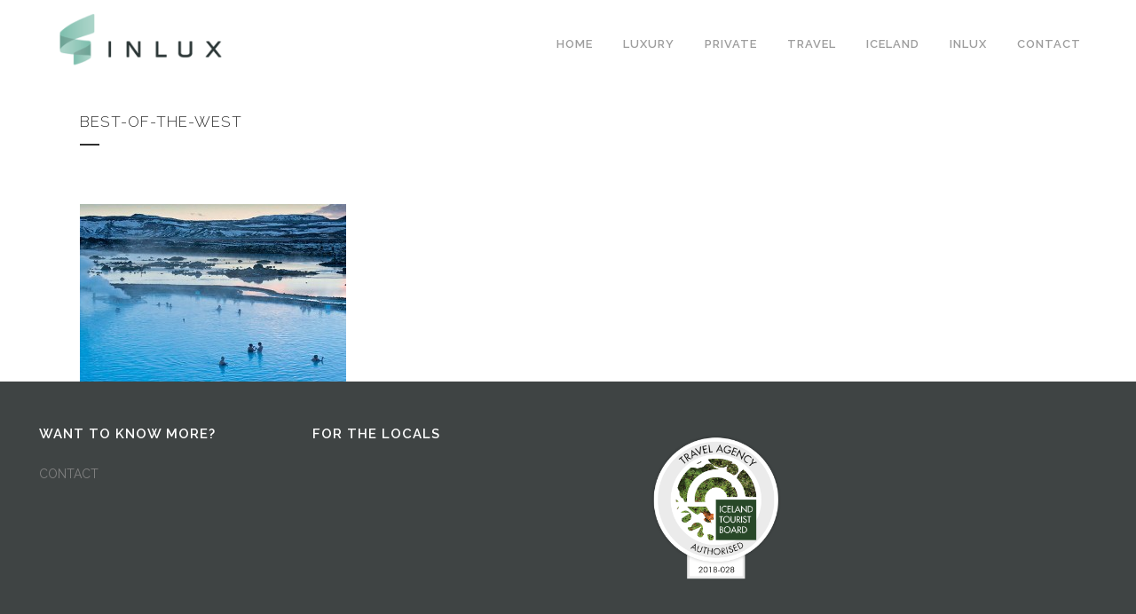

--- FILE ---
content_type: text/html; charset=UTF-8
request_url: https://inlux.is/private/sample-itineraries/best-of-the-west/
body_size: 12959
content:
	<!DOCTYPE html>
<html lang="en-US">
<head>
	<meta charset="UTF-8" />
	
				<meta name="viewport" content="width=device-width,initial-scale=1,user-scalable=no">
		
            
                        <link rel="shortcut icon" type="image/x-icon" href="https://inlux.is/wp-content/uploads/2014/06/fav.png">
            <link rel="apple-touch-icon" href="https://inlux.is/wp-content/uploads/2014/06/fav.png"/>
        
	<link rel="profile" href="https://gmpg.org/xfn/11" />
	<link rel="pingback" href="https://inlux.is/xmlrpc.php" />

	<link href="https://fonts.googleapis.com/css?family=Open+Sans:100,100i,200,200i,300,300i,400,400i,500,500i,600,600i,700,700i,800,800i,900,900i%7CArmata:100,100i,200,200i,300,300i,400,400i,500,500i,600,600i,700,700i,800,800i,900,900i" rel="stylesheet"><meta name='robots' content='index, follow, max-image-preview:large, max-snippet:-1, max-video-preview:-1' />
	<style>img:is([sizes="auto" i], [sizes^="auto," i]) { contain-intrinsic-size: 3000px 1500px }</style>
	
	<!-- This site is optimized with the Yoast SEO plugin v24.1 - https://yoast.com/wordpress/plugins/seo/ -->
	<title>Best-of-the-west -</title>
	<link rel="canonical" href="https://inlux.is/private/sample-itineraries/best-of-the-west/" />
	<meta property="og:locale" content="en_US" />
	<meta property="og:type" content="article" />
	<meta property="og:title" content="Best-of-the-west -" />
	<meta property="og:url" content="https://inlux.is/private/sample-itineraries/best-of-the-west/" />
	<meta property="og:image" content="https://inlux.is/private/sample-itineraries/best-of-the-west" />
	<meta property="og:image:width" content="600" />
	<meta property="og:image:height" content="400" />
	<meta property="og:image:type" content="image/jpeg" />
	<script type="application/ld+json" class="yoast-schema-graph">{"@context":"https://schema.org","@graph":[{"@type":"WebPage","@id":"https://inlux.is/private/sample-itineraries/best-of-the-west/","url":"https://inlux.is/private/sample-itineraries/best-of-the-west/","name":"Best-of-the-west -","isPartOf":{"@id":"https://inlux.is/#website"},"primaryImageOfPage":{"@id":"https://inlux.is/private/sample-itineraries/best-of-the-west/#primaryimage"},"image":{"@id":"https://inlux.is/private/sample-itineraries/best-of-the-west/#primaryimage"},"thumbnailUrl":"https://inlux.is/wp-content/uploads/2014/06/Best-of-the-west.jpg","datePublished":"2014-07-17T09:23:55+00:00","dateModified":"2014-07-17T09:23:55+00:00","breadcrumb":{"@id":"https://inlux.is/private/sample-itineraries/best-of-the-west/#breadcrumb"},"inLanguage":"en-US","potentialAction":[{"@type":"ReadAction","target":["https://inlux.is/private/sample-itineraries/best-of-the-west/"]}]},{"@type":"ImageObject","inLanguage":"en-US","@id":"https://inlux.is/private/sample-itineraries/best-of-the-west/#primaryimage","url":"https://inlux.is/wp-content/uploads/2014/06/Best-of-the-west.jpg","contentUrl":"https://inlux.is/wp-content/uploads/2014/06/Best-of-the-west.jpg","width":600,"height":400},{"@type":"BreadcrumbList","@id":"https://inlux.is/private/sample-itineraries/best-of-the-west/#breadcrumb","itemListElement":[{"@type":"ListItem","position":1,"name":"Home","item":"https://inlux.is/"},{"@type":"ListItem","position":2,"name":"PRIVATE","item":"https://inlux.is/private/"},{"@type":"ListItem","position":3,"name":"Sample Itineraries","item":"https://inlux.is/private/sample-itineraries/"},{"@type":"ListItem","position":4,"name":"Best-of-the-west"}]},{"@type":"WebSite","@id":"https://inlux.is/#website","url":"https://inlux.is/","name":"","description":"","potentialAction":[{"@type":"SearchAction","target":{"@type":"EntryPoint","urlTemplate":"https://inlux.is/?s={search_term_string}"},"query-input":{"@type":"PropertyValueSpecification","valueRequired":true,"valueName":"search_term_string"}}],"inLanguage":"en-US"}]}</script>
	<!-- / Yoast SEO plugin. -->


<link rel='dns-prefetch' href='//fonts.googleapis.com' />
<link rel="alternate" type="application/rss+xml" title=" &raquo; Feed" href="https://inlux.is/feed/" />
		<!-- This site uses the Google Analytics by MonsterInsights plugin v9.2.4 - Using Analytics tracking - https://www.monsterinsights.com/ -->
							<script src="//www.googletagmanager.com/gtag/js?id=G-JFRBM24HTB"  data-cfasync="false" data-wpfc-render="false" type="text/javascript" async></script>
			<script data-cfasync="false" data-wpfc-render="false" type="text/javascript">
				var mi_version = '9.2.4';
				var mi_track_user = true;
				var mi_no_track_reason = '';
								var MonsterInsightsDefaultLocations = {"page_location":"https:\/\/inlux.is\/private\/sample-itineraries\/best-of-the-west\/"};
				if ( typeof MonsterInsightsPrivacyGuardFilter === 'function' ) {
					var MonsterInsightsLocations = (typeof MonsterInsightsExcludeQuery === 'object') ? MonsterInsightsPrivacyGuardFilter( MonsterInsightsExcludeQuery ) : MonsterInsightsPrivacyGuardFilter( MonsterInsightsDefaultLocations );
				} else {
					var MonsterInsightsLocations = (typeof MonsterInsightsExcludeQuery === 'object') ? MonsterInsightsExcludeQuery : MonsterInsightsDefaultLocations;
				}

								var disableStrs = [
										'ga-disable-G-JFRBM24HTB',
									];

				/* Function to detect opted out users */
				function __gtagTrackerIsOptedOut() {
					for (var index = 0; index < disableStrs.length; index++) {
						if (document.cookie.indexOf(disableStrs[index] + '=true') > -1) {
							return true;
						}
					}

					return false;
				}

				/* Disable tracking if the opt-out cookie exists. */
				if (__gtagTrackerIsOptedOut()) {
					for (var index = 0; index < disableStrs.length; index++) {
						window[disableStrs[index]] = true;
					}
				}

				/* Opt-out function */
				function __gtagTrackerOptout() {
					for (var index = 0; index < disableStrs.length; index++) {
						document.cookie = disableStrs[index] + '=true; expires=Thu, 31 Dec 2099 23:59:59 UTC; path=/';
						window[disableStrs[index]] = true;
					}
				}

				if ('undefined' === typeof gaOptout) {
					function gaOptout() {
						__gtagTrackerOptout();
					}
				}
								window.dataLayer = window.dataLayer || [];

				window.MonsterInsightsDualTracker = {
					helpers: {},
					trackers: {},
				};
				if (mi_track_user) {
					function __gtagDataLayer() {
						dataLayer.push(arguments);
					}

					function __gtagTracker(type, name, parameters) {
						if (!parameters) {
							parameters = {};
						}

						if (parameters.send_to) {
							__gtagDataLayer.apply(null, arguments);
							return;
						}

						if (type === 'event') {
														parameters.send_to = monsterinsights_frontend.v4_id;
							var hookName = name;
							if (typeof parameters['event_category'] !== 'undefined') {
								hookName = parameters['event_category'] + ':' + name;
							}

							if (typeof MonsterInsightsDualTracker.trackers[hookName] !== 'undefined') {
								MonsterInsightsDualTracker.trackers[hookName](parameters);
							} else {
								__gtagDataLayer('event', name, parameters);
							}
							
						} else {
							__gtagDataLayer.apply(null, arguments);
						}
					}

					__gtagTracker('js', new Date());
					__gtagTracker('set', {
						'developer_id.dZGIzZG': true,
											});
					if ( MonsterInsightsLocations.page_location ) {
						__gtagTracker('set', MonsterInsightsLocations);
					}
										__gtagTracker('config', 'G-JFRBM24HTB', {"forceSSL":"true","link_attribution":"true"} );
															window.gtag = __gtagTracker;										(function () {
						/* https://developers.google.com/analytics/devguides/collection/analyticsjs/ */
						/* ga and __gaTracker compatibility shim. */
						var noopfn = function () {
							return null;
						};
						var newtracker = function () {
							return new Tracker();
						};
						var Tracker = function () {
							return null;
						};
						var p = Tracker.prototype;
						p.get = noopfn;
						p.set = noopfn;
						p.send = function () {
							var args = Array.prototype.slice.call(arguments);
							args.unshift('send');
							__gaTracker.apply(null, args);
						};
						var __gaTracker = function () {
							var len = arguments.length;
							if (len === 0) {
								return;
							}
							var f = arguments[len - 1];
							if (typeof f !== 'object' || f === null || typeof f.hitCallback !== 'function') {
								if ('send' === arguments[0]) {
									var hitConverted, hitObject = false, action;
									if ('event' === arguments[1]) {
										if ('undefined' !== typeof arguments[3]) {
											hitObject = {
												'eventAction': arguments[3],
												'eventCategory': arguments[2],
												'eventLabel': arguments[4],
												'value': arguments[5] ? arguments[5] : 1,
											}
										}
									}
									if ('pageview' === arguments[1]) {
										if ('undefined' !== typeof arguments[2]) {
											hitObject = {
												'eventAction': 'page_view',
												'page_path': arguments[2],
											}
										}
									}
									if (typeof arguments[2] === 'object') {
										hitObject = arguments[2];
									}
									if (typeof arguments[5] === 'object') {
										Object.assign(hitObject, arguments[5]);
									}
									if ('undefined' !== typeof arguments[1].hitType) {
										hitObject = arguments[1];
										if ('pageview' === hitObject.hitType) {
											hitObject.eventAction = 'page_view';
										}
									}
									if (hitObject) {
										action = 'timing' === arguments[1].hitType ? 'timing_complete' : hitObject.eventAction;
										hitConverted = mapArgs(hitObject);
										__gtagTracker('event', action, hitConverted);
									}
								}
								return;
							}

							function mapArgs(args) {
								var arg, hit = {};
								var gaMap = {
									'eventCategory': 'event_category',
									'eventAction': 'event_action',
									'eventLabel': 'event_label',
									'eventValue': 'event_value',
									'nonInteraction': 'non_interaction',
									'timingCategory': 'event_category',
									'timingVar': 'name',
									'timingValue': 'value',
									'timingLabel': 'event_label',
									'page': 'page_path',
									'location': 'page_location',
									'title': 'page_title',
									'referrer' : 'page_referrer',
								};
								for (arg in args) {
																		if (!(!args.hasOwnProperty(arg) || !gaMap.hasOwnProperty(arg))) {
										hit[gaMap[arg]] = args[arg];
									} else {
										hit[arg] = args[arg];
									}
								}
								return hit;
							}

							try {
								f.hitCallback();
							} catch (ex) {
							}
						};
						__gaTracker.create = newtracker;
						__gaTracker.getByName = newtracker;
						__gaTracker.getAll = function () {
							return [];
						};
						__gaTracker.remove = noopfn;
						__gaTracker.loaded = true;
						window['__gaTracker'] = __gaTracker;
					})();
									} else {
										console.log("");
					(function () {
						function __gtagTracker() {
							return null;
						}

						window['__gtagTracker'] = __gtagTracker;
						window['gtag'] = __gtagTracker;
					})();
									}
			</script>
				<!-- / Google Analytics by MonsterInsights -->
		<script type="text/javascript">
/* <![CDATA[ */
window._wpemojiSettings = {"baseUrl":"https:\/\/s.w.org\/images\/core\/emoji\/15.0.3\/72x72\/","ext":".png","svgUrl":"https:\/\/s.w.org\/images\/core\/emoji\/15.0.3\/svg\/","svgExt":".svg","source":{"concatemoji":"https:\/\/inlux.is\/wp-includes\/js\/wp-emoji-release.min.js?ver=fdec02379cfa262695258c3db25362e2"}};
/*! This file is auto-generated */
!function(i,n){var o,s,e;function c(e){try{var t={supportTests:e,timestamp:(new Date).valueOf()};sessionStorage.setItem(o,JSON.stringify(t))}catch(e){}}function p(e,t,n){e.clearRect(0,0,e.canvas.width,e.canvas.height),e.fillText(t,0,0);var t=new Uint32Array(e.getImageData(0,0,e.canvas.width,e.canvas.height).data),r=(e.clearRect(0,0,e.canvas.width,e.canvas.height),e.fillText(n,0,0),new Uint32Array(e.getImageData(0,0,e.canvas.width,e.canvas.height).data));return t.every(function(e,t){return e===r[t]})}function u(e,t,n){switch(t){case"flag":return n(e,"\ud83c\udff3\ufe0f\u200d\u26a7\ufe0f","\ud83c\udff3\ufe0f\u200b\u26a7\ufe0f")?!1:!n(e,"\ud83c\uddfa\ud83c\uddf3","\ud83c\uddfa\u200b\ud83c\uddf3")&&!n(e,"\ud83c\udff4\udb40\udc67\udb40\udc62\udb40\udc65\udb40\udc6e\udb40\udc67\udb40\udc7f","\ud83c\udff4\u200b\udb40\udc67\u200b\udb40\udc62\u200b\udb40\udc65\u200b\udb40\udc6e\u200b\udb40\udc67\u200b\udb40\udc7f");case"emoji":return!n(e,"\ud83d\udc26\u200d\u2b1b","\ud83d\udc26\u200b\u2b1b")}return!1}function f(e,t,n){var r="undefined"!=typeof WorkerGlobalScope&&self instanceof WorkerGlobalScope?new OffscreenCanvas(300,150):i.createElement("canvas"),a=r.getContext("2d",{willReadFrequently:!0}),o=(a.textBaseline="top",a.font="600 32px Arial",{});return e.forEach(function(e){o[e]=t(a,e,n)}),o}function t(e){var t=i.createElement("script");t.src=e,t.defer=!0,i.head.appendChild(t)}"undefined"!=typeof Promise&&(o="wpEmojiSettingsSupports",s=["flag","emoji"],n.supports={everything:!0,everythingExceptFlag:!0},e=new Promise(function(e){i.addEventListener("DOMContentLoaded",e,{once:!0})}),new Promise(function(t){var n=function(){try{var e=JSON.parse(sessionStorage.getItem(o));if("object"==typeof e&&"number"==typeof e.timestamp&&(new Date).valueOf()<e.timestamp+604800&&"object"==typeof e.supportTests)return e.supportTests}catch(e){}return null}();if(!n){if("undefined"!=typeof Worker&&"undefined"!=typeof OffscreenCanvas&&"undefined"!=typeof URL&&URL.createObjectURL&&"undefined"!=typeof Blob)try{var e="postMessage("+f.toString()+"("+[JSON.stringify(s),u.toString(),p.toString()].join(",")+"));",r=new Blob([e],{type:"text/javascript"}),a=new Worker(URL.createObjectURL(r),{name:"wpTestEmojiSupports"});return void(a.onmessage=function(e){c(n=e.data),a.terminate(),t(n)})}catch(e){}c(n=f(s,u,p))}t(n)}).then(function(e){for(var t in e)n.supports[t]=e[t],n.supports.everything=n.supports.everything&&n.supports[t],"flag"!==t&&(n.supports.everythingExceptFlag=n.supports.everythingExceptFlag&&n.supports[t]);n.supports.everythingExceptFlag=n.supports.everythingExceptFlag&&!n.supports.flag,n.DOMReady=!1,n.readyCallback=function(){n.DOMReady=!0}}).then(function(){return e}).then(function(){var e;n.supports.everything||(n.readyCallback(),(e=n.source||{}).concatemoji?t(e.concatemoji):e.wpemoji&&e.twemoji&&(t(e.twemoji),t(e.wpemoji)))}))}((window,document),window._wpemojiSettings);
/* ]]> */
</script>
<link rel='stylesheet' id='layerslider-css' href='https://inlux.is/wp-content/plugins/LayerSlider/assets/static/layerslider/css/layerslider.css?ver=7.14.0' type='text/css' media='all' />
<link rel='stylesheet' id='ls-user-css' href='https://inlux.is/wp-content/uploads/layerslider.custom.css?ver=1421858452' type='text/css' media='all' />
<style id='wp-emoji-styles-inline-css' type='text/css'>

	img.wp-smiley, img.emoji {
		display: inline !important;
		border: none !important;
		box-shadow: none !important;
		height: 1em !important;
		width: 1em !important;
		margin: 0 0.07em !important;
		vertical-align: -0.1em !important;
		background: none !important;
		padding: 0 !important;
	}
</style>
<link rel='stylesheet' id='wp-block-library-css' href='https://inlux.is/wp-includes/css/dist/block-library/style.min.css?ver=fdec02379cfa262695258c3db25362e2' type='text/css' media='all' />
<style id='esf-fb-halfwidth-style-inline-css' type='text/css'>
.wp-block-create-block-easy-social-feed-facebook-carousel{background-color:#21759b;color:#fff;padding:2px}

</style>
<style id='esf-fb-fullwidth-style-inline-css' type='text/css'>
.wp-block-create-block-easy-social-feed-facebook-carousel{background-color:#21759b;color:#fff;padding:2px}

</style>
<style id='esf-fb-thumbnail-style-inline-css' type='text/css'>
.wp-block-create-block-easy-social-feed-facebook-carousel{background-color:#21759b;color:#fff;padding:2px}

</style>
<style id='classic-theme-styles-inline-css' type='text/css'>
/*! This file is auto-generated */
.wp-block-button__link{color:#fff;background-color:#32373c;border-radius:9999px;box-shadow:none;text-decoration:none;padding:calc(.667em + 2px) calc(1.333em + 2px);font-size:1.125em}.wp-block-file__button{background:#32373c;color:#fff;text-decoration:none}
</style>
<style id='global-styles-inline-css' type='text/css'>
:root{--wp--preset--aspect-ratio--square: 1;--wp--preset--aspect-ratio--4-3: 4/3;--wp--preset--aspect-ratio--3-4: 3/4;--wp--preset--aspect-ratio--3-2: 3/2;--wp--preset--aspect-ratio--2-3: 2/3;--wp--preset--aspect-ratio--16-9: 16/9;--wp--preset--aspect-ratio--9-16: 9/16;--wp--preset--color--black: #000000;--wp--preset--color--cyan-bluish-gray: #abb8c3;--wp--preset--color--white: #ffffff;--wp--preset--color--pale-pink: #f78da7;--wp--preset--color--vivid-red: #cf2e2e;--wp--preset--color--luminous-vivid-orange: #ff6900;--wp--preset--color--luminous-vivid-amber: #fcb900;--wp--preset--color--light-green-cyan: #7bdcb5;--wp--preset--color--vivid-green-cyan: #00d084;--wp--preset--color--pale-cyan-blue: #8ed1fc;--wp--preset--color--vivid-cyan-blue: #0693e3;--wp--preset--color--vivid-purple: #9b51e0;--wp--preset--gradient--vivid-cyan-blue-to-vivid-purple: linear-gradient(135deg,rgba(6,147,227,1) 0%,rgb(155,81,224) 100%);--wp--preset--gradient--light-green-cyan-to-vivid-green-cyan: linear-gradient(135deg,rgb(122,220,180) 0%,rgb(0,208,130) 100%);--wp--preset--gradient--luminous-vivid-amber-to-luminous-vivid-orange: linear-gradient(135deg,rgba(252,185,0,1) 0%,rgba(255,105,0,1) 100%);--wp--preset--gradient--luminous-vivid-orange-to-vivid-red: linear-gradient(135deg,rgba(255,105,0,1) 0%,rgb(207,46,46) 100%);--wp--preset--gradient--very-light-gray-to-cyan-bluish-gray: linear-gradient(135deg,rgb(238,238,238) 0%,rgb(169,184,195) 100%);--wp--preset--gradient--cool-to-warm-spectrum: linear-gradient(135deg,rgb(74,234,220) 0%,rgb(151,120,209) 20%,rgb(207,42,186) 40%,rgb(238,44,130) 60%,rgb(251,105,98) 80%,rgb(254,248,76) 100%);--wp--preset--gradient--blush-light-purple: linear-gradient(135deg,rgb(255,206,236) 0%,rgb(152,150,240) 100%);--wp--preset--gradient--blush-bordeaux: linear-gradient(135deg,rgb(254,205,165) 0%,rgb(254,45,45) 50%,rgb(107,0,62) 100%);--wp--preset--gradient--luminous-dusk: linear-gradient(135deg,rgb(255,203,112) 0%,rgb(199,81,192) 50%,rgb(65,88,208) 100%);--wp--preset--gradient--pale-ocean: linear-gradient(135deg,rgb(255,245,203) 0%,rgb(182,227,212) 50%,rgb(51,167,181) 100%);--wp--preset--gradient--electric-grass: linear-gradient(135deg,rgb(202,248,128) 0%,rgb(113,206,126) 100%);--wp--preset--gradient--midnight: linear-gradient(135deg,rgb(2,3,129) 0%,rgb(40,116,252) 100%);--wp--preset--font-size--small: 13px;--wp--preset--font-size--medium: 20px;--wp--preset--font-size--large: 36px;--wp--preset--font-size--x-large: 42px;--wp--preset--spacing--20: 0.44rem;--wp--preset--spacing--30: 0.67rem;--wp--preset--spacing--40: 1rem;--wp--preset--spacing--50: 1.5rem;--wp--preset--spacing--60: 2.25rem;--wp--preset--spacing--70: 3.38rem;--wp--preset--spacing--80: 5.06rem;--wp--preset--shadow--natural: 6px 6px 9px rgba(0, 0, 0, 0.2);--wp--preset--shadow--deep: 12px 12px 50px rgba(0, 0, 0, 0.4);--wp--preset--shadow--sharp: 6px 6px 0px rgba(0, 0, 0, 0.2);--wp--preset--shadow--outlined: 6px 6px 0px -3px rgba(255, 255, 255, 1), 6px 6px rgba(0, 0, 0, 1);--wp--preset--shadow--crisp: 6px 6px 0px rgba(0, 0, 0, 1);}:where(.is-layout-flex){gap: 0.5em;}:where(.is-layout-grid){gap: 0.5em;}body .is-layout-flex{display: flex;}.is-layout-flex{flex-wrap: wrap;align-items: center;}.is-layout-flex > :is(*, div){margin: 0;}body .is-layout-grid{display: grid;}.is-layout-grid > :is(*, div){margin: 0;}:where(.wp-block-columns.is-layout-flex){gap: 2em;}:where(.wp-block-columns.is-layout-grid){gap: 2em;}:where(.wp-block-post-template.is-layout-flex){gap: 1.25em;}:where(.wp-block-post-template.is-layout-grid){gap: 1.25em;}.has-black-color{color: var(--wp--preset--color--black) !important;}.has-cyan-bluish-gray-color{color: var(--wp--preset--color--cyan-bluish-gray) !important;}.has-white-color{color: var(--wp--preset--color--white) !important;}.has-pale-pink-color{color: var(--wp--preset--color--pale-pink) !important;}.has-vivid-red-color{color: var(--wp--preset--color--vivid-red) !important;}.has-luminous-vivid-orange-color{color: var(--wp--preset--color--luminous-vivid-orange) !important;}.has-luminous-vivid-amber-color{color: var(--wp--preset--color--luminous-vivid-amber) !important;}.has-light-green-cyan-color{color: var(--wp--preset--color--light-green-cyan) !important;}.has-vivid-green-cyan-color{color: var(--wp--preset--color--vivid-green-cyan) !important;}.has-pale-cyan-blue-color{color: var(--wp--preset--color--pale-cyan-blue) !important;}.has-vivid-cyan-blue-color{color: var(--wp--preset--color--vivid-cyan-blue) !important;}.has-vivid-purple-color{color: var(--wp--preset--color--vivid-purple) !important;}.has-black-background-color{background-color: var(--wp--preset--color--black) !important;}.has-cyan-bluish-gray-background-color{background-color: var(--wp--preset--color--cyan-bluish-gray) !important;}.has-white-background-color{background-color: var(--wp--preset--color--white) !important;}.has-pale-pink-background-color{background-color: var(--wp--preset--color--pale-pink) !important;}.has-vivid-red-background-color{background-color: var(--wp--preset--color--vivid-red) !important;}.has-luminous-vivid-orange-background-color{background-color: var(--wp--preset--color--luminous-vivid-orange) !important;}.has-luminous-vivid-amber-background-color{background-color: var(--wp--preset--color--luminous-vivid-amber) !important;}.has-light-green-cyan-background-color{background-color: var(--wp--preset--color--light-green-cyan) !important;}.has-vivid-green-cyan-background-color{background-color: var(--wp--preset--color--vivid-green-cyan) !important;}.has-pale-cyan-blue-background-color{background-color: var(--wp--preset--color--pale-cyan-blue) !important;}.has-vivid-cyan-blue-background-color{background-color: var(--wp--preset--color--vivid-cyan-blue) !important;}.has-vivid-purple-background-color{background-color: var(--wp--preset--color--vivid-purple) !important;}.has-black-border-color{border-color: var(--wp--preset--color--black) !important;}.has-cyan-bluish-gray-border-color{border-color: var(--wp--preset--color--cyan-bluish-gray) !important;}.has-white-border-color{border-color: var(--wp--preset--color--white) !important;}.has-pale-pink-border-color{border-color: var(--wp--preset--color--pale-pink) !important;}.has-vivid-red-border-color{border-color: var(--wp--preset--color--vivid-red) !important;}.has-luminous-vivid-orange-border-color{border-color: var(--wp--preset--color--luminous-vivid-orange) !important;}.has-luminous-vivid-amber-border-color{border-color: var(--wp--preset--color--luminous-vivid-amber) !important;}.has-light-green-cyan-border-color{border-color: var(--wp--preset--color--light-green-cyan) !important;}.has-vivid-green-cyan-border-color{border-color: var(--wp--preset--color--vivid-green-cyan) !important;}.has-pale-cyan-blue-border-color{border-color: var(--wp--preset--color--pale-cyan-blue) !important;}.has-vivid-cyan-blue-border-color{border-color: var(--wp--preset--color--vivid-cyan-blue) !important;}.has-vivid-purple-border-color{border-color: var(--wp--preset--color--vivid-purple) !important;}.has-vivid-cyan-blue-to-vivid-purple-gradient-background{background: var(--wp--preset--gradient--vivid-cyan-blue-to-vivid-purple) !important;}.has-light-green-cyan-to-vivid-green-cyan-gradient-background{background: var(--wp--preset--gradient--light-green-cyan-to-vivid-green-cyan) !important;}.has-luminous-vivid-amber-to-luminous-vivid-orange-gradient-background{background: var(--wp--preset--gradient--luminous-vivid-amber-to-luminous-vivid-orange) !important;}.has-luminous-vivid-orange-to-vivid-red-gradient-background{background: var(--wp--preset--gradient--luminous-vivid-orange-to-vivid-red) !important;}.has-very-light-gray-to-cyan-bluish-gray-gradient-background{background: var(--wp--preset--gradient--very-light-gray-to-cyan-bluish-gray) !important;}.has-cool-to-warm-spectrum-gradient-background{background: var(--wp--preset--gradient--cool-to-warm-spectrum) !important;}.has-blush-light-purple-gradient-background{background: var(--wp--preset--gradient--blush-light-purple) !important;}.has-blush-bordeaux-gradient-background{background: var(--wp--preset--gradient--blush-bordeaux) !important;}.has-luminous-dusk-gradient-background{background: var(--wp--preset--gradient--luminous-dusk) !important;}.has-pale-ocean-gradient-background{background: var(--wp--preset--gradient--pale-ocean) !important;}.has-electric-grass-gradient-background{background: var(--wp--preset--gradient--electric-grass) !important;}.has-midnight-gradient-background{background: var(--wp--preset--gradient--midnight) !important;}.has-small-font-size{font-size: var(--wp--preset--font-size--small) !important;}.has-medium-font-size{font-size: var(--wp--preset--font-size--medium) !important;}.has-large-font-size{font-size: var(--wp--preset--font-size--large) !important;}.has-x-large-font-size{font-size: var(--wp--preset--font-size--x-large) !important;}
:where(.wp-block-post-template.is-layout-flex){gap: 1.25em;}:where(.wp-block-post-template.is-layout-grid){gap: 1.25em;}
:where(.wp-block-columns.is-layout-flex){gap: 2em;}:where(.wp-block-columns.is-layout-grid){gap: 2em;}
:root :where(.wp-block-pullquote){font-size: 1.5em;line-height: 1.6;}
</style>
<link rel='stylesheet' id='contact-form-7-css' href='https://inlux.is/wp-content/plugins/contact-form-7/includes/css/styles.css?ver=6.0.2' type='text/css' media='all' />
<link rel='stylesheet' id='easy-facebook-likebox-custom-fonts-css' href='https://inlux.is/wp-content/plugins/easy-facebook-likebox/frontend/assets/css/esf-custom-fonts.css?ver=fdec02379cfa262695258c3db25362e2' type='text/css' media='all' />
<link rel='stylesheet' id='easy-facebook-likebox-popup-styles-css' href='https://inlux.is/wp-content/plugins/easy-facebook-likebox/facebook/frontend/assets/css/esf-free-popup.css?ver=6.6.3' type='text/css' media='all' />
<link rel='stylesheet' id='easy-facebook-likebox-frontend-css' href='https://inlux.is/wp-content/plugins/easy-facebook-likebox/facebook/frontend/assets/css/easy-facebook-likebox-frontend.css?ver=6.6.3' type='text/css' media='all' />
<link rel='stylesheet' id='easy-facebook-likebox-customizer-style-css' href='https://inlux.is/wp-admin/admin-ajax.php?action=easy-facebook-likebox-customizer-style&#038;ver=6.6.3' type='text/css' media='all' />
<link rel='stylesheet' id='mediaelement-css' href='https://inlux.is/wp-includes/js/mediaelement/mediaelementplayer-legacy.min.css?ver=4.2.17' type='text/css' media='all' />
<link rel='stylesheet' id='wp-mediaelement-css' href='https://inlux.is/wp-includes/js/mediaelement/wp-mediaelement.min.css?ver=fdec02379cfa262695258c3db25362e2' type='text/css' media='all' />
<link rel='stylesheet' id='bridge-default-style-css' href='https://inlux.is/wp-content/themes/ix/style.css?ver=fdec02379cfa262695258c3db25362e2' type='text/css' media='all' />
<link rel='stylesheet' id='bridge-qode-font_awesome-css' href='https://inlux.is/wp-content/themes/ix/css/font-awesome/css/font-awesome.min.css?ver=fdec02379cfa262695258c3db25362e2' type='text/css' media='all' />
<link rel='stylesheet' id='bridge-qode-font_elegant-css' href='https://inlux.is/wp-content/themes/ix/css/elegant-icons/style.min.css?ver=fdec02379cfa262695258c3db25362e2' type='text/css' media='all' />
<link rel='stylesheet' id='bridge-qode-linea_icons-css' href='https://inlux.is/wp-content/themes/ix/css/linea-icons/style.css?ver=fdec02379cfa262695258c3db25362e2' type='text/css' media='all' />
<link rel='stylesheet' id='bridge-qode-dripicons-css' href='https://inlux.is/wp-content/themes/ix/css/dripicons/dripicons.css?ver=fdec02379cfa262695258c3db25362e2' type='text/css' media='all' />
<link rel='stylesheet' id='bridge-qode-kiko-css' href='https://inlux.is/wp-content/themes/ix/css/kiko/kiko-all.css?ver=fdec02379cfa262695258c3db25362e2' type='text/css' media='all' />
<link rel='stylesheet' id='bridge-qode-font_awesome_5-css' href='https://inlux.is/wp-content/themes/ix/css/font-awesome-5/css/font-awesome-5.min.css?ver=fdec02379cfa262695258c3db25362e2' type='text/css' media='all' />
<link rel='stylesheet' id='bridge-stylesheet-css' href='https://inlux.is/wp-content/themes/ix/css/stylesheet.min.css?ver=fdec02379cfa262695258c3db25362e2' type='text/css' media='all' />
<style id='bridge-stylesheet-inline-css' type='text/css'>
   .page-id-323.disabled_footer_top .footer_top_holder, .page-id-323.disabled_footer_bottom .footer_bottom_holder { display: none;}


</style>
<link rel='stylesheet' id='bridge-print-css' href='https://inlux.is/wp-content/themes/ix/css/print.css?ver=fdec02379cfa262695258c3db25362e2' type='text/css' media='all' />
<link rel='stylesheet' id='bridge-style-dynamic-css' href='https://inlux.is/wp-content/themes/ix/css/style_dynamic_callback.php?ver=fdec02379cfa262695258c3db25362e2' type='text/css' media='all' />
<link rel='stylesheet' id='bridge-responsive-css' href='https://inlux.is/wp-content/themes/ix/css/responsive.min.css?ver=fdec02379cfa262695258c3db25362e2' type='text/css' media='all' />
<link rel='stylesheet' id='bridge-style-dynamic-responsive-css' href='https://inlux.is/wp-content/themes/ix/css/style_dynamic_responsive_callback.php?ver=fdec02379cfa262695258c3db25362e2' type='text/css' media='all' />
<style id='bridge-style-dynamic-responsive-inline-css' type='text/css'>
.ls-wp-container p {
    text-shadow: 2px 2px 14px #070707 !important;
}

.footer_image img {
    width: 120px;
    height: auto;
}

.ls-fullwidth .ls-nav-prev, .ls-fullwidth .ls-nav-next {
    min-height: 58px;
    height: auto !important;
}
</style>
<link rel='stylesheet' id='js_composer_front-css' href='https://inlux.is/wp-content/plugins/js_composer/assets/css/js_composer.min.css?ver=8.0' type='text/css' media='all' />
<link rel='stylesheet' id='bridge-style-handle-google-fonts-css' href='https://fonts.googleapis.com/css?family=Raleway%3A100%2C200%2C300%2C400%2C500%2C600%2C700%2C800%2C900%2C100italic%2C300italic%2C400italic%2C700italic&#038;subset=latin%2Clatin-ext&#038;ver=1.0.0' type='text/css' media='all' />
<link rel='stylesheet' id='bridge-core-dashboard-style-css' href='https://inlux.is/wp-content/plugins/bridge-core/modules/core-dashboard/assets/css/core-dashboard.min.css?ver=fdec02379cfa262695258c3db25362e2' type='text/css' media='all' />
<link rel='stylesheet' id='esf-custom-fonts-css' href='https://inlux.is/wp-content/plugins/easy-facebook-likebox/frontend/assets/css/esf-custom-fonts.css?ver=fdec02379cfa262695258c3db25362e2' type='text/css' media='all' />
<link rel='stylesheet' id='esf-insta-frontend-css' href='https://inlux.is/wp-content/plugins/easy-facebook-likebox//instagram/frontend/assets/css/esf-insta-frontend.css?ver=fdec02379cfa262695258c3db25362e2' type='text/css' media='all' />
<link rel='stylesheet' id='esf-insta-customizer-style-css' href='https://inlux.is/wp-admin/admin-ajax.php?action=esf-insta-customizer-style&#038;ver=fdec02379cfa262695258c3db25362e2' type='text/css' media='all' />
<script type="text/javascript" src="https://inlux.is/wp-includes/js/jquery/jquery.min.js?ver=3.7.1" id="jquery-core-js"></script>
<script type="text/javascript" src="https://inlux.is/wp-includes/js/jquery/jquery-migrate.min.js?ver=3.4.1" id="jquery-migrate-js"></script>
<script type="text/javascript" id="layerslider-utils-js-extra">
/* <![CDATA[ */
var LS_Meta = {"v":"7.14.0","fixGSAP":"1"};
/* ]]> */
</script>
<script type="text/javascript" src="https://inlux.is/wp-content/plugins/LayerSlider/assets/static/layerslider/js/layerslider.utils.js?ver=7.14.0" id="layerslider-utils-js"></script>
<script type="text/javascript" src="https://inlux.is/wp-content/plugins/LayerSlider/assets/static/layerslider/js/layerslider.kreaturamedia.jquery.js?ver=7.14.0" id="layerslider-js"></script>
<script type="text/javascript" src="https://inlux.is/wp-content/plugins/LayerSlider/assets/static/layerslider/js/layerslider.transitions.js?ver=7.14.0" id="layerslider-transitions-js"></script>
<script type="text/javascript" src="https://inlux.is/wp-content/plugins/google-analytics-for-wordpress/assets/js/frontend-gtag.min.js?ver=9.2.4" id="monsterinsights-frontend-script-js" async="async" data-wp-strategy="async"></script>
<script data-cfasync="false" data-wpfc-render="false" type="text/javascript" id='monsterinsights-frontend-script-js-extra'>/* <![CDATA[ */
var monsterinsights_frontend = {"js_events_tracking":"true","download_extensions":"doc,pdf,ppt,zip,xls,docx,pptx,xlsx","inbound_paths":"[{\"path\":\"\\\/go\\\/\",\"label\":\"affiliate\"},{\"path\":\"\\\/recommend\\\/\",\"label\":\"affiliate\"}]","home_url":"https:\/\/inlux.is","hash_tracking":"false","v4_id":"G-JFRBM24HTB"};/* ]]> */
</script>
<script type="text/javascript" src="https://inlux.is/wp-content/plugins/easy-facebook-likebox/facebook/frontend/assets/js/esf-free-popup.min.js?ver=6.6.3" id="easy-facebook-likebox-popup-script-js"></script>
<script type="text/javascript" id="easy-facebook-likebox-public-script-js-extra">
/* <![CDATA[ */
var public_ajax = {"ajax_url":"https:\/\/inlux.is\/wp-admin\/admin-ajax.php","efbl_is_fb_pro":""};
/* ]]> */
</script>
<script type="text/javascript" src="https://inlux.is/wp-content/plugins/easy-facebook-likebox/facebook/frontend/assets/js/public.js?ver=6.6.3" id="easy-facebook-likebox-public-script-js"></script>
<script type="text/javascript" src="https://inlux.is/wp-content/plugins/easy-facebook-likebox/frontend/assets/js/imagesloaded.pkgd.min.js?ver=fdec02379cfa262695258c3db25362e2" id="imagesloaded.pkgd.min-js"></script>
<script type="text/javascript" id="esf-insta-public-js-extra">
/* <![CDATA[ */
var esf_insta = {"ajax_url":"https:\/\/inlux.is\/wp-admin\/admin-ajax.php","version":"free","nonce":"fdebe4a37a"};
/* ]]> */
</script>
<script type="text/javascript" src="https://inlux.is/wp-content/plugins/easy-facebook-likebox//instagram/frontend/assets/js/esf-insta-public.js?ver=1" id="esf-insta-public-js"></script>
<script></script><meta name="generator" content="Powered by LayerSlider 7.14.0 - Build Heros, Sliders, and Popups. Create Animations and Beautiful, Rich Web Content as Easy as Never Before on WordPress." />
<!-- LayerSlider updates and docs at: https://layerslider.com -->
<link rel="https://api.w.org/" href="https://inlux.is/wp-json/" /><link rel="alternate" title="JSON" type="application/json" href="https://inlux.is/wp-json/wp/v2/media/323" /><link rel="EditURI" type="application/rsd+xml" title="RSD" href="https://inlux.is/xmlrpc.php?rsd" />

<link rel='shortlink' href='https://inlux.is/?p=323' />
<link rel="alternate" title="oEmbed (JSON)" type="application/json+oembed" href="https://inlux.is/wp-json/oembed/1.0/embed?url=https%3A%2F%2Finlux.is%2Fprivate%2Fsample-itineraries%2Fbest-of-the-west%2F" />
<link rel="alternate" title="oEmbed (XML)" type="text/xml+oembed" href="https://inlux.is/wp-json/oembed/1.0/embed?url=https%3A%2F%2Finlux.is%2Fprivate%2Fsample-itineraries%2Fbest-of-the-west%2F&#038;format=xml" />
<meta name="generator" content="Powered by WPBakery Page Builder - drag and drop page builder for WordPress."/>
<noscript><style> .wpb_animate_when_almost_visible { opacity: 1; }</style></noscript>	<script>
    jQuery(document).ready(function() {
		setTimeout(function(){
			var height = jQuery(".slides").outerHeight();			        
			jQuery(".scroll").attr("style", "height: "+height+"px !important; margin-top: 5px;");
			
			if(height == null) {
				var heightimg = jQuery(".right-slider .vc_single_image-wrapper img").outerHeight();
				jQuery(".scroll").attr("style", "height: "+heightimg+"px !important; margin-top: 5px;");
			}
		}, 1000);
    });
	jQuery(document).ready(function() {
		jQuery( window ).resize(function() {
			setTimeout(function(){
				var height = jQuery(".slides").outerHeight();			
				jQuery(".scroll").attr("style", "height: "+height+"px !important; margin-top: 5px;");
				
				if(height == null) {
					var heightimg = jQuery(".right-slider .vc_single_image-wrapper img").outerHeight();
					jQuery(".scroll").attr("style", "height: "+heightimg+"px !important; margin-top: 5px;");
				}
			}, 1000);
		});
	});
    </script>
</head>
<style>
.scroll {
width: 90%;
height: 330px !important;
}
.post-password-form {
  width: 300px;
  margin: 0 auto;
  padding: 90px 0px;
}

@media (max-width: 1090px) {
  .scroll {
      width: 75% !important;  
      margin-left: 20px;
  }
}
</style>
</head>

<body data-rsssl=1 class="attachment attachment-template-default attachmentid-323 attachment-jpeg bridge-core-3.3.2 qode-optimizer-1.0.4  qode-child-theme-ver-3.7 qode-theme-ver-30.8.3 qode-theme-bridge disabled_footer_top disabled_footer_bottom wpb-js-composer js-comp-ver-8.0 vc_responsive" itemscope itemtype="http://schema.org/WebPage">



	<div class="ajax_loader"><div class="ajax_loader_1"><div class="rotating_cubes"><div class="cube1"></div><div class="cube2"></div></div></div></div>
	
<div class="wrapper">
	<div class="wrapper_inner">

    
		<!-- Google Analytics start -->
				<!-- Google Analytics end -->

		
	<header class=" scroll_header_top_area  fixed scrolled_not_transparent page_header">
	<div class="header_inner clearfix">
				<div class="header_top_bottom_holder">
			
			<div class="header_bottom clearfix" style='' >
											<div class="header_inner_left">
																	<div class="mobile_menu_button">
		<span>
			<i class="qode_icon_font_awesome fa fa-bars " ></i>		</span>
	</div>
								<div class="logo_wrapper" >
	<div class="q_logo">
		<a itemprop="url" href="https://inlux.is/" >
             <img itemprop="image" class="normal" src="https://inlux.is/wp-content/uploads/2014/06/Logo-Inlux.png" alt="Logo"> 			 <img itemprop="image" class="light" src="https://inlux.is/wp-content/uploads/2014/06/Logo-Inlux.png" alt="Logo"/> 			 <img itemprop="image" class="dark" src="https://inlux.is/wp-content/uploads/2014/06/Logo-Inlux.png" alt="Logo"/> 			 <img itemprop="image" class="sticky" src="https://inlux.is/wp-content/uploads/2014/06/Logo-Inlux.png" alt="Logo"/> 			 <img itemprop="image" class="mobile" src="https://inlux.is/wp-content/uploads/2014/06/Logo-Inlux.png" alt="Logo"/> 			 <img itemprop="image" class="popup" src="https://inlux.is/wp-content/themes/ix/img/logo_white.png" alt="Logo"/> 		</a>
	</div>
	</div>															</div>
															<div class="header_inner_right">
									<div class="side_menu_button_wrapper right">
																														<div class="side_menu_button">
																																	
										</div>
									</div>
								</div>
							
							
							<nav class="main_menu drop_down right">
								<ul id="menu-main" class=""><li id="nav-menu-item-17759" class="menu-item menu-item-type-post_type menu-item-object-page menu-item-home  narrow"><a href="https://inlux.is/" class=""><i class="menu_icon blank fa"></i><span>HOME</span><span class="plus"></span></a></li>
<li id="nav-menu-item-86" class="menu-item menu-item-type-post_type menu-item-object-page  narrow"><a href="https://inlux.is/luxury/" class=""><i class="menu_icon blank fa"></i><span>LUXURY</span><span class="plus"></span></a></li>
<li id="nav-menu-item-87" class="menu-item menu-item-type-post_type menu-item-object-page  narrow"><a href="https://inlux.is/private/" class=""><i class="menu_icon blank fa"></i><span>PRIVATE</span><span class="plus"></span></a></li>
<li id="nav-menu-item-85" class="menu-item menu-item-type-post_type menu-item-object-page  narrow"><a href="https://inlux.is/travel/" class=""><i class="menu_icon blank fa"></i><span>TRAVEL</span><span class="plus"></span></a></li>
<li id="nav-menu-item-16374" class="menu-item menu-item-type-post_type menu-item-object-page  narrow"><a href="https://inlux.is/iceland/" class=""><i class="menu_icon blank fa"></i><span>ICELAND</span><span class="plus"></span></a></li>
<li id="nav-menu-item-88" class="menu-item menu-item-type-post_type menu-item-object-page  narrow"><a href="https://inlux.is/inlux/" class=""><i class="menu_icon blank fa"></i><span>INLUX</span><span class="plus"></span></a></li>
<li id="nav-menu-item-89" class="menu-item menu-item-type-post_type menu-item-object-page  narrow"><a href="https://inlux.is/contact/" class=""><i class="menu_icon blank fa"></i><span>CONTACT</span><span class="plus"></span></a></li>
</ul>							</nav>
														<nav class="mobile_menu">
	<ul id="menu-main-1" class=""><li id="mobile-menu-item-17759" class="menu-item menu-item-type-post_type menu-item-object-page menu-item-home "><a href="https://inlux.is/" class=""><span>HOME</span></a><span class="mobile_arrow"><i class="fa fa-angle-right"></i><i class="fa fa-angle-down"></i></span></li>
<li id="mobile-menu-item-86" class="menu-item menu-item-type-post_type menu-item-object-page "><a href="https://inlux.is/luxury/" class=""><span>LUXURY</span></a><span class="mobile_arrow"><i class="fa fa-angle-right"></i><i class="fa fa-angle-down"></i></span></li>
<li id="mobile-menu-item-87" class="menu-item menu-item-type-post_type menu-item-object-page "><a href="https://inlux.is/private/" class=""><span>PRIVATE</span></a><span class="mobile_arrow"><i class="fa fa-angle-right"></i><i class="fa fa-angle-down"></i></span></li>
<li id="mobile-menu-item-85" class="menu-item menu-item-type-post_type menu-item-object-page "><a href="https://inlux.is/travel/" class=""><span>TRAVEL</span></a><span class="mobile_arrow"><i class="fa fa-angle-right"></i><i class="fa fa-angle-down"></i></span></li>
<li id="mobile-menu-item-16374" class="menu-item menu-item-type-post_type menu-item-object-page "><a href="https://inlux.is/iceland/" class=""><span>ICELAND</span></a><span class="mobile_arrow"><i class="fa fa-angle-right"></i><i class="fa fa-angle-down"></i></span></li>
<li id="mobile-menu-item-88" class="menu-item menu-item-type-post_type menu-item-object-page "><a href="https://inlux.is/inlux/" class=""><span>INLUX</span></a><span class="mobile_arrow"><i class="fa fa-angle-right"></i><i class="fa fa-angle-down"></i></span></li>
<li id="mobile-menu-item-89" class="menu-item menu-item-type-post_type menu-item-object-page "><a href="https://inlux.is/contact/" class=""><span>CONTACT</span></a><span class="mobile_arrow"><i class="fa fa-angle-right"></i><i class="fa fa-angle-down"></i></span></li>
</ul></nav>											</div>
			</div>
		</div>
</header>	<a id="back_to_top" href="#">
        <span class="fa-stack">
            <i class="qode_icon_font_awesome fa fa-arrow-up " ></i>        </span>
	</a>
	
	
    
    
    <div class="content ">
        <div class="content_inner  ">
    			<div class="title_outer title_without_animation"    data-height="200">
		<div class="title title_size_small  position_left " style="height:200px;">
			<div class="image not_responsive"></div>
										<div class="title_holder"  style="padding-top:100px;height:100px;">
					<div class="container">
						<div class="container_inner clearfix">
								<div class="title_subtitle_holder" >
                                                                																													<h1 ><span>Best-of-the-west</span></h1>
																					<span class="separator small left"  ></span>
																				
																																					                                                            </div>
						</div>
					</div>
				</div>
								</div>
			</div>
				<div class="container">
            			<div class="container_inner default_template_holder clearfix page_container_inner" >
																				<p class="attachment"><a href='https://inlux.is/wp-content/uploads/2014/06/Best-of-the-west.jpg'><img fetchpriority="high" decoding="async" width="300" height="200" src="https://inlux.is/wp-content/uploads/2014/06/Best-of-the-west-300x200.jpg" class="attachment-medium size-medium" alt="" srcset="https://inlux.is/wp-content/uploads/2014/06/Best-of-the-west-300x200.jpg 300w, https://inlux.is/wp-content/uploads/2014/06/Best-of-the-west-480x320.jpg 480w, https://inlux.is/wp-content/uploads/2014/06/Best-of-the-west.jpg 600w" sizes="(max-width: 300px) 100vw, 300px" /></a></p>
														 
																				
		</div>
        	</div>
						<div class="content_bottom" >
					</div>
				
	</div>
</div>



	<footer >
		<div class="footer_inner clearfix">
				<div class="footer_top_holder">
            			<div class="footer_top footer_top_full">
																	<div class="four_columns clearfix">
								<div class="column1 footer_col1">
									<div class="column_inner">
																			</div>
								</div>
								<div class="column2 footer_col2">
									<div class="column_inner">
										<div id="nav_menu-6" class="widget widget_nav_menu"><h5>WANT TO KNOW MORE?</h5><div class="menu-enquire-container"><ul id="menu-enquire" class="menu"><li id="menu-item-243" class="menu-item menu-item-type-post_type menu-item-object-page menu-item-243"><a href="https://inlux.is/contact/">CONTACT</a></li>
</ul></div></div>									</div>
								</div>
								<div class="column3 footer_col3">
									<div class="column_inner">
										<div id="nav_menu-5" class="widget widget_nav_menu"><h5>FOR THE LOCALS</h5></div>									</div>
								</div>
								<div class="column4 footer_col4">
									<div class="column_inner">
										<div id="text-2" class="widget widget_text">			<div class="textwidget"><img class="size-full wp-image-15802 aligncenter" src="https://inlux.is/wp-content/uploads/2018/07/028en.png" alt="Tour operator" width="177" height="123" /></div>
		</div>									</div>
								</div>
							</div>
													</div>
					</div>
							<div class="footer_bottom_holder">
                									<div class="footer_bottom">
							</div>
								</div>
				</div>
	</footer>
		
</div>
</div>
<script type="text/javascript" src="https://inlux.is/wp-includes/js/dist/hooks.min.js?ver=4d63a3d491d11ffd8ac6" id="wp-hooks-js"></script>
<script type="text/javascript" src="https://inlux.is/wp-includes/js/dist/i18n.min.js?ver=5e580eb46a90c2b997e6" id="wp-i18n-js"></script>
<script type="text/javascript" id="wp-i18n-js-after">
/* <![CDATA[ */
wp.i18n.setLocaleData( { 'text direction\u0004ltr': [ 'ltr' ] } );
/* ]]> */
</script>
<script type="text/javascript" src="https://inlux.is/wp-content/plugins/contact-form-7/includes/swv/js/index.js?ver=6.0.2" id="swv-js"></script>
<script type="text/javascript" id="contact-form-7-js-before">
/* <![CDATA[ */
var wpcf7 = {
    "api": {
        "root": "https:\/\/inlux.is\/wp-json\/",
        "namespace": "contact-form-7\/v1"
    }
};
/* ]]> */
</script>
<script type="text/javascript" src="https://inlux.is/wp-content/plugins/contact-form-7/includes/js/index.js?ver=6.0.2" id="contact-form-7-js"></script>
<script type="text/javascript" src="https://inlux.is/wp-includes/js/jquery/ui/core.min.js?ver=1.13.3" id="jquery-ui-core-js"></script>
<script type="text/javascript" src="https://inlux.is/wp-includes/js/jquery/ui/accordion.min.js?ver=1.13.3" id="jquery-ui-accordion-js"></script>
<script type="text/javascript" src="https://inlux.is/wp-includes/js/jquery/ui/menu.min.js?ver=1.13.3" id="jquery-ui-menu-js"></script>
<script type="text/javascript" src="https://inlux.is/wp-includes/js/dist/dom-ready.min.js?ver=f77871ff7694fffea381" id="wp-dom-ready-js"></script>
<script type="text/javascript" src="https://inlux.is/wp-includes/js/dist/a11y.min.js?ver=3156534cc54473497e14" id="wp-a11y-js"></script>
<script type="text/javascript" src="https://inlux.is/wp-includes/js/jquery/ui/autocomplete.min.js?ver=1.13.3" id="jquery-ui-autocomplete-js"></script>
<script type="text/javascript" src="https://inlux.is/wp-includes/js/jquery/ui/controlgroup.min.js?ver=1.13.3" id="jquery-ui-controlgroup-js"></script>
<script type="text/javascript" src="https://inlux.is/wp-includes/js/jquery/ui/checkboxradio.min.js?ver=1.13.3" id="jquery-ui-checkboxradio-js"></script>
<script type="text/javascript" src="https://inlux.is/wp-includes/js/jquery/ui/button.min.js?ver=1.13.3" id="jquery-ui-button-js"></script>
<script type="text/javascript" src="https://inlux.is/wp-includes/js/jquery/ui/datepicker.min.js?ver=1.13.3" id="jquery-ui-datepicker-js"></script>
<script type="text/javascript" id="jquery-ui-datepicker-js-after">
/* <![CDATA[ */
jQuery(function(jQuery){jQuery.datepicker.setDefaults({"closeText":"Close","currentText":"Today","monthNames":["January","February","March","April","May","June","July","August","September","October","November","December"],"monthNamesShort":["Jan","Feb","Mar","Apr","May","Jun","Jul","Aug","Sep","Oct","Nov","Dec"],"nextText":"Next","prevText":"Previous","dayNames":["Sunday","Monday","Tuesday","Wednesday","Thursday","Friday","Saturday"],"dayNamesShort":["Sun","Mon","Tue","Wed","Thu","Fri","Sat"],"dayNamesMin":["S","M","T","W","T","F","S"],"dateFormat":"","firstDay":0,"isRTL":false});});
/* ]]> */
</script>
<script type="text/javascript" src="https://inlux.is/wp-includes/js/jquery/ui/mouse.min.js?ver=1.13.3" id="jquery-ui-mouse-js"></script>
<script type="text/javascript" src="https://inlux.is/wp-includes/js/jquery/ui/resizable.min.js?ver=1.13.3" id="jquery-ui-resizable-js"></script>
<script type="text/javascript" src="https://inlux.is/wp-includes/js/jquery/ui/draggable.min.js?ver=1.13.3" id="jquery-ui-draggable-js"></script>
<script type="text/javascript" src="https://inlux.is/wp-includes/js/jquery/ui/dialog.min.js?ver=1.13.3" id="jquery-ui-dialog-js"></script>
<script type="text/javascript" src="https://inlux.is/wp-includes/js/jquery/ui/droppable.min.js?ver=1.13.3" id="jquery-ui-droppable-js"></script>
<script type="text/javascript" src="https://inlux.is/wp-includes/js/jquery/ui/progressbar.min.js?ver=1.13.3" id="jquery-ui-progressbar-js"></script>
<script type="text/javascript" src="https://inlux.is/wp-includes/js/jquery/ui/selectable.min.js?ver=1.13.3" id="jquery-ui-selectable-js"></script>
<script type="text/javascript" src="https://inlux.is/wp-includes/js/jquery/ui/sortable.min.js?ver=1.13.3" id="jquery-ui-sortable-js"></script>
<script type="text/javascript" src="https://inlux.is/wp-includes/js/jquery/ui/slider.min.js?ver=1.13.3" id="jquery-ui-slider-js"></script>
<script type="text/javascript" src="https://inlux.is/wp-includes/js/jquery/ui/spinner.min.js?ver=1.13.3" id="jquery-ui-spinner-js"></script>
<script type="text/javascript" src="https://inlux.is/wp-includes/js/jquery/ui/tooltip.min.js?ver=1.13.3" id="jquery-ui-tooltip-js"></script>
<script type="text/javascript" src="https://inlux.is/wp-includes/js/jquery/ui/tabs.min.js?ver=1.13.3" id="jquery-ui-tabs-js"></script>
<script type="text/javascript" src="https://inlux.is/wp-includes/js/jquery/ui/effect.min.js?ver=1.13.3" id="jquery-effects-core-js"></script>
<script type="text/javascript" src="https://inlux.is/wp-includes/js/jquery/ui/effect-blind.min.js?ver=1.13.3" id="jquery-effects-blind-js"></script>
<script type="text/javascript" src="https://inlux.is/wp-includes/js/jquery/ui/effect-bounce.min.js?ver=1.13.3" id="jquery-effects-bounce-js"></script>
<script type="text/javascript" src="https://inlux.is/wp-includes/js/jquery/ui/effect-clip.min.js?ver=1.13.3" id="jquery-effects-clip-js"></script>
<script type="text/javascript" src="https://inlux.is/wp-includes/js/jquery/ui/effect-drop.min.js?ver=1.13.3" id="jquery-effects-drop-js"></script>
<script type="text/javascript" src="https://inlux.is/wp-includes/js/jquery/ui/effect-explode.min.js?ver=1.13.3" id="jquery-effects-explode-js"></script>
<script type="text/javascript" src="https://inlux.is/wp-includes/js/jquery/ui/effect-fade.min.js?ver=1.13.3" id="jquery-effects-fade-js"></script>
<script type="text/javascript" src="https://inlux.is/wp-includes/js/jquery/ui/effect-fold.min.js?ver=1.13.3" id="jquery-effects-fold-js"></script>
<script type="text/javascript" src="https://inlux.is/wp-includes/js/jquery/ui/effect-highlight.min.js?ver=1.13.3" id="jquery-effects-highlight-js"></script>
<script type="text/javascript" src="https://inlux.is/wp-includes/js/jquery/ui/effect-pulsate.min.js?ver=1.13.3" id="jquery-effects-pulsate-js"></script>
<script type="text/javascript" src="https://inlux.is/wp-includes/js/jquery/ui/effect-size.min.js?ver=1.13.3" id="jquery-effects-size-js"></script>
<script type="text/javascript" src="https://inlux.is/wp-includes/js/jquery/ui/effect-scale.min.js?ver=1.13.3" id="jquery-effects-scale-js"></script>
<script type="text/javascript" src="https://inlux.is/wp-includes/js/jquery/ui/effect-shake.min.js?ver=1.13.3" id="jquery-effects-shake-js"></script>
<script type="text/javascript" src="https://inlux.is/wp-includes/js/jquery/ui/effect-slide.min.js?ver=1.13.3" id="jquery-effects-slide-js"></script>
<script type="text/javascript" src="https://inlux.is/wp-includes/js/jquery/ui/effect-transfer.min.js?ver=1.13.3" id="jquery-effects-transfer-js"></script>
<script type="text/javascript" src="https://inlux.is/wp-content/themes/ix/js/plugins/doubletaptogo.js?ver=fdec02379cfa262695258c3db25362e2" id="doubleTapToGo-js"></script>
<script type="text/javascript" src="https://inlux.is/wp-content/themes/ix/js/plugins/modernizr.min.js?ver=fdec02379cfa262695258c3db25362e2" id="modernizr-js"></script>
<script type="text/javascript" src="https://inlux.is/wp-content/themes/ix/js/plugins/jquery.appear.js?ver=fdec02379cfa262695258c3db25362e2" id="appear-js"></script>
<script type="text/javascript" src="https://inlux.is/wp-includes/js/hoverIntent.min.js?ver=1.10.2" id="hoverIntent-js"></script>
<script type="text/javascript" src="https://inlux.is/wp-content/themes/ix/js/plugins/jquery.prettyPhoto.js?ver=fdec02379cfa262695258c3db25362e2" id="prettyphoto-js"></script>
<script type="text/javascript" id="mediaelement-core-js-before">
/* <![CDATA[ */
var mejsL10n = {"language":"en","strings":{"mejs.download-file":"Download File","mejs.install-flash":"You are using a browser that does not have Flash player enabled or installed. Please turn on your Flash player plugin or download the latest version from https:\/\/get.adobe.com\/flashplayer\/","mejs.fullscreen":"Fullscreen","mejs.play":"Play","mejs.pause":"Pause","mejs.time-slider":"Time Slider","mejs.time-help-text":"Use Left\/Right Arrow keys to advance one second, Up\/Down arrows to advance ten seconds.","mejs.live-broadcast":"Live Broadcast","mejs.volume-help-text":"Use Up\/Down Arrow keys to increase or decrease volume.","mejs.unmute":"Unmute","mejs.mute":"Mute","mejs.volume-slider":"Volume Slider","mejs.video-player":"Video Player","mejs.audio-player":"Audio Player","mejs.captions-subtitles":"Captions\/Subtitles","mejs.captions-chapters":"Chapters","mejs.none":"None","mejs.afrikaans":"Afrikaans","mejs.albanian":"Albanian","mejs.arabic":"Arabic","mejs.belarusian":"Belarusian","mejs.bulgarian":"Bulgarian","mejs.catalan":"Catalan","mejs.chinese":"Chinese","mejs.chinese-simplified":"Chinese (Simplified)","mejs.chinese-traditional":"Chinese (Traditional)","mejs.croatian":"Croatian","mejs.czech":"Czech","mejs.danish":"Danish","mejs.dutch":"Dutch","mejs.english":"English","mejs.estonian":"Estonian","mejs.filipino":"Filipino","mejs.finnish":"Finnish","mejs.french":"French","mejs.galician":"Galician","mejs.german":"German","mejs.greek":"Greek","mejs.haitian-creole":"Haitian Creole","mejs.hebrew":"Hebrew","mejs.hindi":"Hindi","mejs.hungarian":"Hungarian","mejs.icelandic":"Icelandic","mejs.indonesian":"Indonesian","mejs.irish":"Irish","mejs.italian":"Italian","mejs.japanese":"Japanese","mejs.korean":"Korean","mejs.latvian":"Latvian","mejs.lithuanian":"Lithuanian","mejs.macedonian":"Macedonian","mejs.malay":"Malay","mejs.maltese":"Maltese","mejs.norwegian":"Norwegian","mejs.persian":"Persian","mejs.polish":"Polish","mejs.portuguese":"Portuguese","mejs.romanian":"Romanian","mejs.russian":"Russian","mejs.serbian":"Serbian","mejs.slovak":"Slovak","mejs.slovenian":"Slovenian","mejs.spanish":"Spanish","mejs.swahili":"Swahili","mejs.swedish":"Swedish","mejs.tagalog":"Tagalog","mejs.thai":"Thai","mejs.turkish":"Turkish","mejs.ukrainian":"Ukrainian","mejs.vietnamese":"Vietnamese","mejs.welsh":"Welsh","mejs.yiddish":"Yiddish"}};
/* ]]> */
</script>
<script type="text/javascript" src="https://inlux.is/wp-includes/js/mediaelement/mediaelement-and-player.min.js?ver=4.2.17" id="mediaelement-core-js"></script>
<script type="text/javascript" src="https://inlux.is/wp-includes/js/mediaelement/mediaelement-migrate.min.js?ver=fdec02379cfa262695258c3db25362e2" id="mediaelement-migrate-js"></script>
<script type="text/javascript" id="mediaelement-js-extra">
/* <![CDATA[ */
var _wpmejsSettings = {"pluginPath":"\/wp-includes\/js\/mediaelement\/","classPrefix":"mejs-","stretching":"responsive","audioShortcodeLibrary":"mediaelement","videoShortcodeLibrary":"mediaelement"};
/* ]]> */
</script>
<script type="text/javascript" src="https://inlux.is/wp-includes/js/mediaelement/wp-mediaelement.min.js?ver=fdec02379cfa262695258c3db25362e2" id="wp-mediaelement-js"></script>
<script type="text/javascript" src="https://inlux.is/wp-content/themes/ix/js/plugins/jquery.waitforimages.js?ver=fdec02379cfa262695258c3db25362e2" id="waitforimages-js"></script>
<script type="text/javascript" src="https://inlux.is/wp-includes/js/jquery/jquery.form.min.js?ver=4.3.0" id="jquery-form-js"></script>
<script type="text/javascript" src="https://inlux.is/wp-content/themes/ix/js/plugins/waypoints.min.js?ver=fdec02379cfa262695258c3db25362e2" id="waypoints-js"></script>
<script type="text/javascript" src="https://inlux.is/wp-content/themes/ix/js/plugins/jquery.easing.1.3.js?ver=fdec02379cfa262695258c3db25362e2" id="easing-js"></script>
<script type="text/javascript" src="https://inlux.is/wp-content/themes/ix/js/plugins/jquery.mousewheel.min.js?ver=fdec02379cfa262695258c3db25362e2" id="mousewheel-js"></script>
<script type="text/javascript" src="https://inlux.is/wp-content/themes/ix/js/plugins/jquery.isotope.min.js?ver=fdec02379cfa262695258c3db25362e2" id="isotope-js"></script>
<script type="text/javascript" src="https://inlux.is/wp-content/themes/ix/js/plugins/skrollr.js?ver=fdec02379cfa262695258c3db25362e2" id="skrollr-js"></script>
<script type="text/javascript" src="https://inlux.is/wp-content/themes/ix/js/default_dynamic_callback.php?ver=fdec02379cfa262695258c3db25362e2" id="bridge-default-dynamic-js"></script>
<script type="text/javascript" id="bridge-default-js-extra">
/* <![CDATA[ */
var QodeAdminAjax = {"ajaxurl":"https:\/\/inlux.is\/wp-admin\/admin-ajax.php"};
var qodeGlobalVars = {"vars":{"qodeAddingToCartLabel":"Adding to Cart...","page_scroll_amount_for_sticky":"","commentSentLabel":"Comment has been sent!"}};
/* ]]> */
</script>
<script type="text/javascript" src="https://inlux.is/wp-content/themes/ix/js/default.min.js?ver=fdec02379cfa262695258c3db25362e2" id="bridge-default-js"></script>
<script type="text/javascript" src="https://inlux.is/wp-content/plugins/js_composer/assets/js/dist/js_composer_front.min.js?ver=8.0" id="wpb_composer_front_js-js"></script>
<script type="text/javascript" src="https://inlux.is/wp-content/themes/ix/js/plugins/jquery.nicescroll.min.js?ver=fdec02379cfa262695258c3db25362e2" id="niceScroll-js"></script>
<script type="text/javascript" src="https://inlux.is/wp-content/plugins/bridge-core/modules/shortcodes/assets/js/nice-scroll-part.min.js?ver=fdec02379cfa262695258c3db25362e2" id="qode-nice-scroll-js"></script>
<script type="text/javascript" id="qode-like-js-extra">
/* <![CDATA[ */
var qodeLike = {"ajaxurl":"https:\/\/inlux.is\/wp-admin\/admin-ajax.php"};
/* ]]> */
</script>
<script type="text/javascript" src="https://inlux.is/wp-content/themes/ix/js/plugins/qode-like.min.js?ver=fdec02379cfa262695258c3db25362e2" id="qode-like-js"></script>
<script></script></body>
</html>